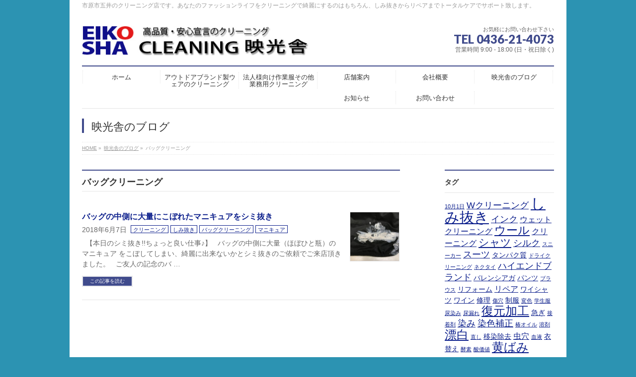

--- FILE ---
content_type: text/html; charset=UTF-8
request_url: http://cl-eikosha.com/category/%E3%83%90%E3%83%83%E3%82%B0%E3%82%AF%E3%83%AA%E3%83%BC%E3%83%8B%E3%83%B3%E3%82%B0/
body_size: 44735
content:
<!DOCTYPE html>
<!--[if IE]>
<meta http-equiv="X-UA-Compatible" content="IE=Edge">
<![endif]-->
<html xmlns:fb="http://ogp.me/ns/fb#" lang="ja"
	prefix="og: https://ogp.me/ns#" >
<head>
<meta charset="UTF-8" />

<meta name="description" content="バッグクリーニング について。クリーニング＆ファッションケア 映光舎 市原市五井のクリーニング店です。あなたのファッションライフをクリーニングで綺麗にするのはもちろん、しみ抜きからリペアまでトータルケアでサポート致します。" />
<link rel="start" href="http://cl-eikosha.com" title="HOME" />
<!-- BizVektor v1.6.3 -->

<meta id="viewport" name="viewport" content="width=device-width, user-scalable=yes, maximum-scale=1.0, minimum-scale=1.0">

		<!-- All in One SEO 4.0.18 -->
		<title>バッグクリーニング | クリーニング＆ファッションケア 映光舎</title>
		<meta name="robots" content="noindex, max-snippet:-1, max-image-preview:large, max-video-preview:-1"/>
		<link rel="canonical" href="http://cl-eikosha.com/category/%E3%83%90%E3%83%83%E3%82%B0%E3%82%AF%E3%83%AA%E3%83%BC%E3%83%8B%E3%83%B3%E3%82%B0/" />
		<meta name="google" content="nositelinkssearchbox" />
		<script type="application/ld+json" class="aioseo-schema">
			{"@context":"https:\/\/schema.org","@graph":[{"@type":"WebSite","@id":"http:\/\/cl-eikosha.com\/#website","url":"http:\/\/cl-eikosha.com\/","name":"\u30af\u30ea\u30fc\u30cb\u30f3\u30b0\uff06\u30d5\u30a1\u30c3\u30b7\u30e7\u30f3\u30b1\u30a2 \u6620\u5149\u820e","description":"\u5e02\u539f\u5e02\u4e94\u4e95\u306e\u30af\u30ea\u30fc\u30cb\u30f3\u30b0\u5e97\u3067\u3059\u3002\u3042\u306a\u305f\u306e\u30d5\u30a1\u30c3\u30b7\u30e7\u30f3\u30e9\u30a4\u30d5\u3092\u30af\u30ea\u30fc\u30cb\u30f3\u30b0\u3067\u7dba\u9e97\u306b\u3059\u308b\u306e\u306f\u3082\u3061\u308d\u3093\u3001\u3057\u307f\u629c\u304d\u304b\u3089\u30ea\u30da\u30a2\u307e\u3067\u30c8\u30fc\u30bf\u30eb\u30b1\u30a2\u3067\u30b5\u30dd\u30fc\u30c8\u81f4\u3057\u307e\u3059\u3002","publisher":{"@id":"http:\/\/cl-eikosha.com\/#organization"}},{"@type":"Organization","@id":"http:\/\/cl-eikosha.com\/#organization","name":"\u30af\u30ea\u30fc\u30cb\u30f3\u30b0&\u30d5\u30a1\u30c3\u30b7\u30e7\u30f3\u30b1\u30a2\u6620\u5149\u820e","url":"http:\/\/cl-eikosha.com\/","sameAs":["https:\/\/www.facebook.com\/cl.eikosha"],"contactPoint":{"@type":"ContactPoint","telephone":"+81436214073","contactType":"none"}},{"@type":"BreadcrumbList","@id":"http:\/\/cl-eikosha.com\/category\/%E3%83%90%E3%83%83%E3%82%B0%E3%82%AF%E3%83%AA%E3%83%BC%E3%83%8B%E3%83%B3%E3%82%B0\/#breadcrumblist","itemListElement":[{"@type":"ListItem","@id":"http:\/\/cl-eikosha.com\/#listItem","position":"1","item":{"@id":"http:\/\/cl-eikosha.com\/#item","name":"\u30db\u30fc\u30e0","description":"\u8fd1\u5e74\u306e\u30a2\u30a6\u30c8\u30c9\u30a2\u30d6\u30e9\u30f3\u30c9\u306e\u30a6\u30a7\u30a2\u306f\u3001\u6a5f\u80fd\u3068\u5171\u306b\u30d5\u30a1\u30c3\u30b7\u30e7\u30f3\u7684\u306b\u3082\u6d17\u7df4\u3055\u308c\u3001\u30a2\u30a6\u30c8\u30c9\u30a2\u30b7\u30fc\u30f3\u306b\u7559\u307e ...","url":"http:\/\/cl-eikosha.com\/"},"nextItem":"http:\/\/cl-eikosha.com\/category\/%e3%83%90%e3%83%83%e3%82%b0%e3%82%af%e3%83%aa%e3%83%bc%e3%83%8b%e3%83%b3%e3%82%b0\/#listItem"},{"@type":"ListItem","@id":"http:\/\/cl-eikosha.com\/category\/%e3%83%90%e3%83%83%e3%82%b0%e3%82%af%e3%83%aa%e3%83%bc%e3%83%8b%e3%83%b3%e3%82%b0\/#listItem","position":"2","item":{"@id":"http:\/\/cl-eikosha.com\/category\/%e3%83%90%e3%83%83%e3%82%b0%e3%82%af%e3%83%aa%e3%83%bc%e3%83%8b%e3%83%b3%e3%82%b0\/#item","name":"\u30d0\u30c3\u30b0\u30af\u30ea\u30fc\u30cb\u30f3\u30b0","url":"http:\/\/cl-eikosha.com\/category\/%e3%83%90%e3%83%83%e3%82%b0%e3%82%af%e3%83%aa%e3%83%bc%e3%83%8b%e3%83%b3%e3%82%b0\/"},"previousItem":"http:\/\/cl-eikosha.com\/#listItem"}]},{"@type":"CollectionPage","@id":"http:\/\/cl-eikosha.com\/category\/%E3%83%90%E3%83%83%E3%82%B0%E3%82%AF%E3%83%AA%E3%83%BC%E3%83%8B%E3%83%B3%E3%82%B0\/#collectionpage","url":"http:\/\/cl-eikosha.com\/category\/%E3%83%90%E3%83%83%E3%82%B0%E3%82%AF%E3%83%AA%E3%83%BC%E3%83%8B%E3%83%B3%E3%82%B0\/","name":"\u30d0\u30c3\u30b0\u30af\u30ea\u30fc\u30cb\u30f3\u30b0 | \u30af\u30ea\u30fc\u30cb\u30f3\u30b0\uff06\u30d5\u30a1\u30c3\u30b7\u30e7\u30f3\u30b1\u30a2 \u6620\u5149\u820e","inLanguage":"ja","isPartOf":{"@id":"http:\/\/cl-eikosha.com\/#website"},"breadcrumb":{"@id":"http:\/\/cl-eikosha.com\/category\/%E3%83%90%E3%83%83%E3%82%B0%E3%82%AF%E3%83%AA%E3%83%BC%E3%83%8B%E3%83%B3%E3%82%B0\/#breadcrumblist"}}]}
		</script>
		<!-- All in One SEO -->

<meta name="keywords" content="クリーニング,シミ抜き,しみ抜き,クレジット,布団,毛布" />
<link rel='dns-prefetch' href='//www.google.com' />
<link rel='dns-prefetch' href='//html5shiv.googlecode.com' />
<link rel='dns-prefetch' href='//fonts.googleapis.com' />
<link rel='dns-prefetch' href='//s.w.org' />
<link rel="alternate" type="application/rss+xml" title="クリーニング＆ファッションケア 映光舎 &raquo; フィード" href="http://cl-eikosha.com/feed/" />
<link rel="alternate" type="application/rss+xml" title="クリーニング＆ファッションケア 映光舎 &raquo; コメントフィード" href="http://cl-eikosha.com/comments/feed/" />
<link rel="alternate" type="application/rss+xml" title="クリーニング＆ファッションケア 映光舎 &raquo; バッグクリーニング カテゴリーのフィード" href="http://cl-eikosha.com/category/%e3%83%90%e3%83%83%e3%82%b0%e3%82%af%e3%83%aa%e3%83%bc%e3%83%8b%e3%83%b3%e3%82%b0/feed/" />
		<script type="text/javascript">
			window._wpemojiSettings = {"baseUrl":"https:\/\/s.w.org\/images\/core\/emoji\/11\/72x72\/","ext":".png","svgUrl":"https:\/\/s.w.org\/images\/core\/emoji\/11\/svg\/","svgExt":".svg","source":{"concatemoji":"http:\/\/cl-eikosha.com\/wp-includes\/js\/wp-emoji-release.min.js?ver=4.9.26"}};
			!function(e,a,t){var n,r,o,i=a.createElement("canvas"),p=i.getContext&&i.getContext("2d");function s(e,t){var a=String.fromCharCode;p.clearRect(0,0,i.width,i.height),p.fillText(a.apply(this,e),0,0);e=i.toDataURL();return p.clearRect(0,0,i.width,i.height),p.fillText(a.apply(this,t),0,0),e===i.toDataURL()}function c(e){var t=a.createElement("script");t.src=e,t.defer=t.type="text/javascript",a.getElementsByTagName("head")[0].appendChild(t)}for(o=Array("flag","emoji"),t.supports={everything:!0,everythingExceptFlag:!0},r=0;r<o.length;r++)t.supports[o[r]]=function(e){if(!p||!p.fillText)return!1;switch(p.textBaseline="top",p.font="600 32px Arial",e){case"flag":return s([55356,56826,55356,56819],[55356,56826,8203,55356,56819])?!1:!s([55356,57332,56128,56423,56128,56418,56128,56421,56128,56430,56128,56423,56128,56447],[55356,57332,8203,56128,56423,8203,56128,56418,8203,56128,56421,8203,56128,56430,8203,56128,56423,8203,56128,56447]);case"emoji":return!s([55358,56760,9792,65039],[55358,56760,8203,9792,65039])}return!1}(o[r]),t.supports.everything=t.supports.everything&&t.supports[o[r]],"flag"!==o[r]&&(t.supports.everythingExceptFlag=t.supports.everythingExceptFlag&&t.supports[o[r]]);t.supports.everythingExceptFlag=t.supports.everythingExceptFlag&&!t.supports.flag,t.DOMReady=!1,t.readyCallback=function(){t.DOMReady=!0},t.supports.everything||(n=function(){t.readyCallback()},a.addEventListener?(a.addEventListener("DOMContentLoaded",n,!1),e.addEventListener("load",n,!1)):(e.attachEvent("onload",n),a.attachEvent("onreadystatechange",function(){"complete"===a.readyState&&t.readyCallback()})),(n=t.source||{}).concatemoji?c(n.concatemoji):n.wpemoji&&n.twemoji&&(c(n.twemoji),c(n.wpemoji)))}(window,document,window._wpemojiSettings);
		</script>
		<style type="text/css">
img.wp-smiley,
img.emoji {
	display: inline !important;
	border: none !important;
	box-shadow: none !important;
	height: 1em !important;
	width: 1em !important;
	margin: 0 .07em !important;
	vertical-align: -0.1em !important;
	background: none !important;
	padding: 0 !important;
}
</style>
<link rel='stylesheet' id='Biz_Vektor_common_style-css'  href='http://cl-eikosha.com/wp-content/themes/biz-vektor/css/bizvektor_common_min.css?ver=20141106' type='text/css' media='all' />
<link rel='stylesheet' id='Biz_Vektor_Design_style-css'  href='http://cl-eikosha.com/wp-content/plugins/biz-vektor-neat/css/neat.css?ver=4.9.26' type='text/css' media='all' />
<link rel='stylesheet' id='Biz_Vektor_plugin_sns_style-css'  href='http://cl-eikosha.com/wp-content/themes/biz-vektor/plugins/sns/style_bizvektor_sns.css?ver=4.9.26' type='text/css' media='all' />
<link rel='stylesheet' id='Biz_Vektor_add_web_fonts-css'  href='http://fonts.googleapis.com/css?family=Droid+Sans%3A700%7CLato%3A900%7CAnton&#038;ver=4.9.26' type='text/css' media='all' />
<link rel='stylesheet' id='tablepress-default-css'  href='http://cl-eikosha.com/wp-content/plugins/tablepress/css/default.min.css?ver=1.9.2' type='text/css' media='all' />
<!--[if !IE]><!-->
<link rel='stylesheet' id='tablepress-responsive-css'  href='http://cl-eikosha.com/wp-content/plugins/tablepress-responsive-tables/tablepress-responsive.min.css?ver=1.2' type='text/css' media='all' />
<!--<![endif]-->
<script type='text/javascript' src='http://cl-eikosha.com/wp-includes/js/jquery/jquery.js?ver=1.12.4'></script>
<script type='text/javascript' src='http://cl-eikosha.com/wp-includes/js/jquery/jquery-migrate.min.js?ver=1.4.1'></script>
<script type='text/javascript' src='//html5shiv.googlecode.com/svn/trunk/html5.js'></script>
<link rel='https://api.w.org/' href='http://cl-eikosha.com/wp-json/' />
<link rel="EditURI" type="application/rsd+xml" title="RSD" href="http://cl-eikosha.com/xmlrpc.php?rsd" />
<link rel="wlwmanifest" type="application/wlwmanifest+xml" href="http://cl-eikosha.com/wp-includes/wlwmanifest.xml" /> 
<!-- [ BizVektor OGP ] -->
<meta property="og:site_name" content="クリーニング＆ファッションケア 映光舎" />
<meta property="og:url" content="http://cl-eikosha.com/category/%e3%83%90%e3%83%83%e3%82%b0%e3%82%af%e3%83%aa%e3%83%bc%e3%83%8b%e3%83%b3%e3%82%b0/" />
<meta property="fb:app_id" content="421633994670844" />
<meta property="og:type" content="article" />
<meta property="og:image" content="http://cl-eikosha.com/wp-content/uploads/2015/03/OGP2.png" />
<!-- [ /BizVektor OGP ] -->
<!-- twitter card -->
<meta name="twitter:card" content="summary_large_image">
<meta name="twitter:description" content="バッグクリーニング について。クリーニング＆ファッションケア 映光舎 市原市五井のクリーニング店です。あなたのファッションライフをクリーニングで綺麗にするのはもちろん、しみ抜きからリペアまでトータルケアでサポート致します。">
<meta name="twitter:title" content="バッグクリーニング | クリーニング＆ファッションケア 映光舎">
<meta name="twitter:url" content="http://cl-eikosha.com/2018/06/07/shiminuki-54/">
<meta name="twitter:image" content="http://cl-eikosha.com/wp-content/uploads/2015/03/OGP2.png">
<meta name="twitter:domain" content="cl-eikosha.com">
<meta name="twitter:site" content="@cl_eikosha">
<!-- /twitter card -->
<!--[if lte IE 8]>
<link rel="stylesheet" type="text/css" media="all" href="http://cl-eikosha.com/wp-content/plugins/biz-vektor-neat/css/neat_old_ie.css" />
<![endif]-->
<link rel="pingback" href="http://cl-eikosha.com/xmlrpc.php" />
		<style type="text/css">.recentcomments a{display:inline !important;padding:0 !important;margin:0 !important;}</style>
		<style type="text/css" id="custom-background-css">
body.custom-background { background-color: #2c93b2; }
</style>
<link rel="icon" href="http://cl-eikosha.com/wp-content/uploads/2018/09/99003206-C36C-4836-97B2-F13E82EC0F9E-150x150.jpeg" sizes="32x32" />
<link rel="icon" href="http://cl-eikosha.com/wp-content/uploads/2018/09/99003206-C36C-4836-97B2-F13E82EC0F9E-200x200.jpeg" sizes="192x192" />
<link rel="apple-touch-icon-precomposed" href="http://cl-eikosha.com/wp-content/uploads/2018/09/99003206-C36C-4836-97B2-F13E82EC0F9E-200x200.jpeg" />
<meta name="msapplication-TileImage" content="http://cl-eikosha.com/wp-content/uploads/2018/09/99003206-C36C-4836-97B2-F13E82EC0F9E-300x300.jpeg" />
<style type="text/css">


a { color:#0c1f8c; }

#searchform input[type=submit],
p.form-submit input[type=submit],
form#searchform input#searchsubmit,
#content form input.wpcf7-submit,
#confirm-button input,
a.btn,
.linkBtn a,
input[type=button],
input[type=submit] { background-color: #404b8c; }

#headContactTel { color:#404b8c; }

#gMenu .assistive-text { background-color:#404b8c; }
#gMenu .menu { border-top-color:#404b8c; }
#gMenu .menu li a:hover { background-color:#aeb9f2; }
#gMenu .menu li a span { color:#404b8c; }
#gMenu .menu li.current_page_item > a { background-color:#aeb9f2; }
@media (min-width:770px) {
#gMenu .menu > li.current-menu-ancestor > a,
#gMenu .menu > li.current_page_ancestor > a,
#gMenu .menu > li.current-page-ancestor > a { background-color:#aeb9f2; }
}

#pageTitBnr #pageTitInner #pageTit { border-left-color:#404b8c; }

.sideTower li#sideContact.sideBnr a,
#sideTower li#sideContact.sideBnr a,
#content .infoList .rssBtn a,
form#searchform input#searchsubmit { background-color: #404b8c; }

.sideTower li#sideContact.sideBnr a:hover,
#sideTower li#sideContact.sideBnr a:hover,
#content .infoList .rssBtn a:hover,
form#searchform input#searchsubmit:hover { background-color: #0c1f8c; }

#content h2,
#content h1.contentTitle,
#content h1.entryPostTitle ,
.sideTower .localHead,
#sideTower .localHead { border-top-color:#404b8c; }

#content h3 { color:#404b8c; }

#content table th { background-color:#aeb9f2; }
#content table thead th { background-color:#aeb9f2; }

#content .mainFootContact p.mainFootTxt span.mainFootTel { color:#404b8c; }
#content .mainFootContact .mainFootBt a { background-color: #404b8c; }
#content .mainFootContact .mainFootBt a:hover { background-color: #0c1f8c; }

#content .child_page_block h4 a { border-left-color:#404b8c; }

#content .infoList .infoCate a { border-color:#0c1f8c; color:#0c1f8c }
#content .infoList .infoCate a:hover { background-color: #0c1f8c; }

.paging span,
.paging a	{ color:#404b8c; border-color:#404b8c; }
.paging span.current,
.paging a:hover	{ background-color:#404b8c; }

	/* アクティブのページ */
.sideTower .sideWidget li a:hover,
.sideTower .sideWidget li.current_page_item > a,
.sideTower .sideWidget li.current-cat > a,
#sideTower .sideWidget li a:hover,
#sideTower .sideWidget li.current_page_item > a,
#sideTower .sideWidget li.current-cat > a	{ color:#404b8c; background-color: #aeb9f2;}
.sideTower .ttBoxSection .ttBox a:hover,
#sideTower .ttBoxSection .ttBox a:hover { color: #404b8c; }

#pagetop a { background-color: #404b8c; }
#pagetop a:hover { background-color: #0c1f8c; }
.moreLink a { background-color: #404b8c; }
.moreLink a:hover { background-color: #0c1f8c; }

#content #topPr h3 a { border-left-color:#404b8c; }


</style>



	<style type="text/css">
/*-------------------------------------------*/
/*	menu divide
/*-------------------------------------------*/
@media (min-width: 970px) {
#gMenu .menu > li { width:158px; text-align:center; }
#gMenu .menu > li.current_menu_item,
#gMenu .menu > li.current-menu-ancestor,
#gMenu .menu > li.current_page_item,
#gMenu .menu > li.current_page_ancestor,
#gMenu .menu > li.current-page-ancestor { width:159px; }
}
</style>
<!--[if lte IE 8]>
<style type="text/css">
#gMenu .menu li { width:158px; text-align:center; }
#gMenu .menu li.current_page_item,
#gMenu .menu li.current_page_ancestor { width:159px; }
</style>
<![endif]-->
<style type="text/css">
/*-------------------------------------------*/
/*	font
/*-------------------------------------------*/
h1,h2,h3,h4,h4,h5,h6,#header #site-title,#pageTitBnr #pageTitInner #pageTit,#content .leadTxt,#sideTower .localHead {font-family: "ヒラギノ角ゴ Pro W3","Hiragino Kaku Gothic Pro","メイリオ",Meiryo,Osaka,"ＭＳ Ｐゴシック","MS PGothic",sans-serif; }
#pageTitBnr #pageTitInner #pageTit { font-weight:lighter; }
#gMenu .menu li a strong {font-family: "ヒラギノ角ゴ Pro W3","Hiragino Kaku Gothic Pro","メイリオ",Meiryo,Osaka,"ＭＳ Ｐゴシック","MS PGothic",sans-serif; }
</style>
<link rel="stylesheet" href="http://cl-eikosha.com/wp-content/themes/biz-vektor/style.css" type="text/css" media="all" />
<script type="text/javascript">
  var _gaq = _gaq || [];
  _gaq.push(['_setAccount', 'UA-60438789-1']);
  _gaq.push(['_trackPageview']);
  (function() {
	var ga = document.createElement('script'); ga.type = 'text/javascript'; ga.async = true;
	ga.src = ('https:' == document.location.protocol ? 'https://ssl' : 'http://www') + '.google-analytics.com/ga.js';
	var s = document.getElementsByTagName('script')[0]; s.parentNode.insertBefore(ga, s);
  })();
</script>

<link rel="shortcut icon" href="/favicon.ico" type="image/x-icon" />
<link rel="apple-touch-icon" href="/apple-touch-icon.png" />
<link rel="apple-touch-icon" sizes="57x57" href="/apple-touch-icon-57x57.png" />
<link rel="apple-touch-icon" sizes="72x72" href="/apple-touch-icon-72x72.png" />
<link rel="apple-touch-icon" sizes="76x76" href="/apple-touch-icon-76x76.png" />
<link rel="apple-touch-icon" sizes="114x114" href="/apple-touch-icon-114x114.png" />
<link rel="apple-touch-icon" sizes="120x120" href="/apple-touch-icon-120x120.png" />
<link rel="apple-touch-icon" sizes="144x144" href="/apple-touch-icon-144x144.png" />
<link rel="apple-touch-icon" sizes="152x152" href="/apple-touch-icon-152x152.png" />
<link rel="apple-touch-icon" sizes="180x180" href="/apple-touch-icon-180x180.png" />

</head>

<body class="archive category category-119 custom-background two-column right-sidebar">

<div id="fb-root"></div>
<script>(function(d, s, id) {
	var js, fjs = d.getElementsByTagName(s)[0];
	if (d.getElementById(id)) return;
	js = d.createElement(s); js.id = id;
	js.src = "//connect.facebook.net/ja_JP/all.js#xfbml=1&appId=";
	fjs.parentNode.insertBefore(js, fjs);
}(document, 'script', 'facebook-jssdk'));</script>
	
<div id="wrap">


<!-- [ #headerTop ] -->
<div id="headerTop">
<div class="innerBox">
<div id="site-description">市原市五井のクリーニング店です。あなたのファッションライフをクリーニングで綺麗にするのはもちろん、しみ抜きからリペアまでトータルケアでサポート致します。</div>
</div>
</div><!-- [ /#headerTop ] -->

<!-- [ #header ] -->
<div id="header">
<div id="headerInner" class="innerBox">
<!-- [ #headLogo ] -->
<div id="site-title">
<a href="http://cl-eikosha.com/" title="クリーニング＆ファッションケア 映光舎" rel="home">
<img src="http://cl-eikosha.sakura.ne.jp/wp/wp-content/uploads/2014/03/top-bunner31.jpg" alt="クリーニング＆ファッションケア 映光舎" /></a>
</div>
<!-- [ /#headLogo ] -->

<!-- [ #headContact ] -->
<div id="headContact" class="itemClose" onclick="showHide('headContact');"><div id="headContactInner">
<div id="headContactTxt">お気軽にお問い合わせ下さい</div>
<div id="headContactTel">TEL 0436-21-4073</div>
<div id="headContactTime">営業時間 9:00 - 18:00 (日・祝日除く)</div>
</div></div><!-- [ /#headContact ] -->

</div>
<!-- #headerInner -->
</div>
<!-- [ /#header ] -->


<!-- [ #gMenu ] -->
<div id="gMenu" class="itemClose" onclick="showHide('gMenu');">
<div id="gMenuInner" class="innerBox">
<h3 class="assistive-text"><span>MENU</span></h3>
<div class="skip-link screen-reader-text">
	<a href="#content" title="メニューを飛ばす">メニューを飛ばす</a>
</div>
<div class="menu-%e3%83%a1%e3%82%a4%e3%83%b3%e3%83%a1%e3%83%8b%e3%83%a5%e3%83%bc-container"><ul id="menu-%e3%83%a1%e3%82%a4%e3%83%b3%e3%83%a1%e3%83%8b%e3%83%a5%e3%83%bc" class="menu"><li id="menu-item-37" class="menu-item menu-item-type-custom menu-item-object-custom menu-item-home"><a href="http://cl-eikosha.com"><strong>ホーム</strong></a></li>
<li id="menu-item-1273" class="menu-item menu-item-type-post_type menu-item-object-page menu-item-home menu-item-has-children"><a href="http://cl-eikosha.com/"><strong>アウトドアブランド製ウェアのクリーニング</strong></a>
<ul class="sub-menu">
	<li id="menu-item-1274" class="menu-item menu-item-type-post_type menu-item-object-page"><a href="http://cl-eikosha.com/home/the-north-face/">THE NORTH FACE（ザ・ノースフェイス）のクリーニング</a></li>
	<li id="menu-item-1297" class="menu-item menu-item-type-post_type menu-item-object-page"><a href="http://cl-eikosha.com/home/arcteryx/">Arc&#8217;teryx（アークテリクス）のクリーニング</a></li>
	<li id="menu-item-1280" class="menu-item menu-item-type-post_type menu-item-object-page"><a href="http://cl-eikosha.com/home/patagonia/">patagonia（パタゴニア）のクリーニング</a></li>
</ul>
</li>
<li id="menu-item-1467" class="menu-item menu-item-type-post_type menu-item-object-page"><a href="http://cl-eikosha.com/houjinmuke_cleaning/"><strong>法人様向け作業服その他業務用クリーニング</strong></a></li>
<li id="menu-item-207" class="menu-item menu-item-type-post_type menu-item-object-page"><a href="http://cl-eikosha.com/shop-infomation/"><strong>店舗案内</strong></a></li>
<li id="menu-item-279" class="menu-item menu-item-type-post_type menu-item-object-page"><a href="http://cl-eikosha.com/company-profile/"><strong>会社概要</strong></a></li>
<li id="menu-item-449" class="menu-item menu-item-type-post_type menu-item-object-page current_page_parent"><a href="http://cl-eikosha.com/blog/"><strong>映光舎のブログ</strong></a></li>
<li id="menu-item-452" class="menu-item menu-item-type-custom menu-item-object-custom"><a href="http://cl-eikosha.com/info/"><strong>お知らせ</strong></a></li>
<li id="menu-item-32" class="menu-item menu-item-type-post_type menu-item-object-page"><a href="http://cl-eikosha.com/contact/"><strong>お問い合わせ</strong></a></li>
</ul></div>
</div><!-- [ /#gMenuInner ] -->
</div>
<!-- [ /#gMenu ] -->


<div id="pageTitBnr">
<div class="innerBox">
<div id="pageTitInner">
<div id="pageTit">
映光舎のブログ</div>
</div><!-- [ /#pageTitInner ] -->
</div>
</div><!-- [ /#pageTitBnr ] -->
<!-- [ #panList ] -->
<div id="panList">
<div id="panListInner" class="innerBox">
<ul><li id="panHome"><a href="http://cl-eikosha.com"><span>HOME</span></a> &raquo; </li><li itemscope itemtype="http://data-vocabulary.org/Breadcrumb"><a href="http://cl-eikosha.com/blog/" itemprop="url"><span itemprop="title">映光舎のブログ</span></a> &raquo; </li><li><span>バッグクリーニング</span></li></ul></div>
</div>
<!-- [ /#panList ] -->

<div id="main"><!-- [ #container ] -->
<div id="container" class="innerBox">
	<!-- [ #content ] -->
	<div id="content">
	<h1 class="contentTitle">バッグクリーニング</h1>		<div class="infoList">
		
									<!-- [ .infoListBox ] -->
<div id="post-1176" class="infoListBox ttBox">
	<div class="entryTxtBox ttBoxTxt haveThumbnail">
	<h4 class="entryTitle">
	<a href="http://cl-eikosha.com/2018/06/07/shiminuki-54/">バッグの中側に大量にこぼれたマニキュアをシミ抜き</a>
		</h4>
	<p class="entryMeta">
	<span class="infoDate">2018年6月7日</span><span class="infoCate"> <a href="http://cl-eikosha.com/category/%e3%82%af%e3%83%aa%e3%83%bc%e3%83%8b%e3%83%b3%e3%82%b0/" rel="tag">クリーニング</a><a href="http://cl-eikosha.com/category/%e3%81%97%e3%81%bf%e6%8a%9c%e3%81%8d/" rel="tag">しみ抜き</a><a href="http://cl-eikosha.com/category/%e3%83%90%e3%83%83%e3%82%b0%e3%82%af%e3%83%aa%e3%83%bc%e3%83%8b%e3%83%b3%e3%82%b0/" rel="tag">バッグクリーニング</a><a href="http://cl-eikosha.com/category/%e3%83%9e%e3%83%8b%e3%82%ad%e3%83%a5%e3%82%a2/" rel="tag">マニキュア</a></span>
	</p>
	<p>&nbsp; 【本日のシミ抜き!!ちょっと良い仕事♪】 &nbsp; バッグの中側に大量（ほぼひと瓶）のマニキュア をこぼしてしまい、綺麗に出来ないかとシミ抜きのご依頼でご来店頂きました。 &nbsp; ご友人の記念のバ &#8230;</p>
	<div class="moreLink"><a href="http://cl-eikosha.com/2018/06/07/shiminuki-54/">この記事を読む</a></div>
	</div><!-- [ /.entryTxtBox ] -->
	
			<div class="thumbImage ttBoxThumb">
		<div class="thumbImageInner">
		<a href="http://cl-eikosha.com/2018/06/07/shiminuki-54/"><img width="200" height="200" src="http://cl-eikosha.com/wp-content/uploads/2018/06/39E37597-4C92-4207-A691-CBD6C99415D8-200x200.jpeg" class="attachment-post-thumbnail size-post-thumbnail wp-post-image" alt="" srcset="http://cl-eikosha.com/wp-content/uploads/2018/06/39E37597-4C92-4207-A691-CBD6C99415D8-200x200.jpeg 200w, http://cl-eikosha.com/wp-content/uploads/2018/06/39E37597-4C92-4207-A691-CBD6C99415D8-150x150.jpeg 150w" sizes="(max-width: 200px) 100vw, 200px" /></a>
		</div>
		</div><!-- [ /.thumbImage ] -->
		
</div><!-- [ /.infoListBox ] -->					
				</div><!-- [ /.infoList ] -->
	</div>
	<!-- [ /#content ] -->

<!-- [ #sideTower ] -->
<div id="sideTower" class="sideTower">
<div class="sideWidget widget widget_tag_cloud" id="tag_cloud-4"><h3 class="localHead">タグ</h3><div class="tagcloud"><a href="http://cl-eikosha.com/tag/10%e6%9c%881%e6%97%a5/" class="tag-cloud-link tag-link-80 tag-link-position-1" style="font-size: 8pt;" aria-label="10月1日 (1個の項目)">10月1日</a>
<a href="http://cl-eikosha.com/tag/w%e3%82%af%e3%83%aa%e3%83%bc%e3%83%8b%e3%83%b3%e3%82%b0/" class="tag-cloud-link tag-link-58 tag-link-position-2" style="font-size: 13.6pt;" aria-label="Wクリーニング (4個の項目)">Wクリーニング</a>
<a href="http://cl-eikosha.com/tag/%e3%81%97%e3%81%bf%e6%8a%9c%e3%81%8d/" class="tag-cloud-link tag-link-8 tag-link-position-3" style="font-size: 22pt;" aria-label="しみ抜き (19個の項目)">しみ抜き</a>
<a href="http://cl-eikosha.com/tag/%e3%82%a4%e3%83%b3%e3%82%af/" class="tag-cloud-link tag-link-87 tag-link-position-4" style="font-size: 13.6pt;" aria-label="インク (4個の項目)">インク</a>
<a href="http://cl-eikosha.com/tag/%e3%82%a6%e3%82%a7%e3%83%83%e3%83%88%e3%82%af%e3%83%aa%e3%83%bc%e3%83%8b%e3%83%b3%e3%82%b0/" class="tag-cloud-link tag-link-59 tag-link-position-5" style="font-size: 12.2pt;" aria-label="ウェットクリーニング (3個の項目)">ウェットクリーニング</a>
<a href="http://cl-eikosha.com/tag/%e3%82%a6%e3%83%bc%e3%83%ab/" class="tag-cloud-link tag-link-31 tag-link-position-6" style="font-size: 17.1pt;" aria-label="ウール (8個の項目)">ウール</a>
<a href="http://cl-eikosha.com/tag/%e3%82%af%e3%83%aa%e3%83%bc%e3%83%8b%e3%83%b3%e3%82%b0/" class="tag-cloud-link tag-link-27 tag-link-position-7" style="font-size: 12.2pt;" aria-label="クリーニング (3個の項目)">クリーニング</a>
<a href="http://cl-eikosha.com/tag/%e3%82%b7%e3%83%a3%e3%83%84/" class="tag-cloud-link tag-link-46 tag-link-position-8" style="font-size: 15.7pt;" aria-label="シャツ (6個の項目)">シャツ</a>
<a href="http://cl-eikosha.com/tag/%e3%82%b7%e3%83%ab%e3%82%af/" class="tag-cloud-link tag-link-22 tag-link-position-9" style="font-size: 13.6pt;" aria-label="シルク (4個の項目)">シルク</a>
<a href="http://cl-eikosha.com/tag/%e3%82%b9%e3%83%8b%e3%83%bc%e3%82%ab%e3%83%bc/" class="tag-cloud-link tag-link-62 tag-link-position-10" style="font-size: 8pt;" aria-label="スニーカー (1個の項目)">スニーカー</a>
<a href="http://cl-eikosha.com/tag/%e3%82%b9%e3%83%bc%e3%83%84/" class="tag-cloud-link tag-link-30 tag-link-position-11" style="font-size: 13.6pt;" aria-label="スーツ (4個の項目)">スーツ</a>
<a href="http://cl-eikosha.com/tag/%e3%82%bf%e3%83%b3%e3%83%91%e3%82%af%e8%b3%aa/" class="tag-cloud-link tag-link-56 tag-link-position-12" style="font-size: 10.52pt;" aria-label="タンパク質 (2個の項目)">タンパク質</a>
<a href="http://cl-eikosha.com/tag/%e3%83%89%e3%83%a9%e3%82%a4%e3%82%af%e3%83%aa%e3%83%bc%e3%83%8b%e3%83%b3%e3%82%b0/" class="tag-cloud-link tag-link-50 tag-link-position-13" style="font-size: 8pt;" aria-label="ドライクリーニング (1個の項目)">ドライクリーニング</a>
<a href="http://cl-eikosha.com/tag/%e3%83%8d%e3%82%af%e3%82%bf%e3%82%a4/" class="tag-cloud-link tag-link-21 tag-link-position-14" style="font-size: 8pt;" aria-label="ネクタイ (1個の項目)">ネクタイ</a>
<a href="http://cl-eikosha.com/tag/%e3%83%8f%e3%82%a4%e3%82%a8%e3%83%b3%e3%83%89%e3%83%96%e3%83%a9%e3%83%b3%e3%83%89/" class="tag-cloud-link tag-link-61 tag-link-position-15" style="font-size: 13.6pt;" aria-label="ハイエンドブランド (4個の項目)">ハイエンドブランド</a>
<a href="http://cl-eikosha.com/tag/%e3%83%90%e3%83%ac%e3%83%b3%e3%82%b7%e3%82%a2%e3%82%ac/" class="tag-cloud-link tag-link-116 tag-link-position-16" style="font-size: 10.52pt;" aria-label="バレンシアガ (2個の項目)">バレンシアガ</a>
<a href="http://cl-eikosha.com/tag/%e3%83%91%e3%83%b3%e3%83%84/" class="tag-cloud-link tag-link-64 tag-link-position-17" style="font-size: 10.52pt;" aria-label="パンツ (2個の項目)">パンツ</a>
<a href="http://cl-eikosha.com/tag/%e3%83%96%e3%83%a9%e3%82%a6%e3%82%b9/" class="tag-cloud-link tag-link-63 tag-link-position-18" style="font-size: 8pt;" aria-label="ブラウス (1個の項目)">ブラウス</a>
<a href="http://cl-eikosha.com/tag/%e3%83%aa%e3%83%95%e3%82%a9%e3%83%bc%e3%83%a0/" class="tag-cloud-link tag-link-18 tag-link-position-19" style="font-size: 10.52pt;" aria-label="リフォーム (2個の項目)">リフォーム</a>
<a href="http://cl-eikosha.com/tag/%e3%83%aa%e3%83%9a%e3%82%a2/" class="tag-cloud-link tag-link-16 tag-link-position-20" style="font-size: 12.2pt;" aria-label="リペア (3個の項目)">リペア</a>
<a href="http://cl-eikosha.com/tag/%e3%83%af%e3%82%a4%e3%82%b7%e3%83%a3%e3%83%84/" class="tag-cloud-link tag-link-54 tag-link-position-21" style="font-size: 10.52pt;" aria-label="ワイシャツ (2個の項目)">ワイシャツ</a>
<a href="http://cl-eikosha.com/tag/%e3%83%af%e3%82%a4%e3%83%b3/" class="tag-cloud-link tag-link-26 tag-link-position-22" style="font-size: 10.52pt;" aria-label="ワイン (2個の項目)">ワイン</a>
<a href="http://cl-eikosha.com/tag/%e4%bf%ae%e7%90%86/" class="tag-cloud-link tag-link-15 tag-link-position-23" style="font-size: 10.52pt;" aria-label="修理 (2個の項目)">修理</a>
<a href="http://cl-eikosha.com/tag/%e5%82%b7%e7%a9%b4/" class="tag-cloud-link tag-link-65 tag-link-position-24" style="font-size: 8pt;" aria-label="傷穴 (1個の項目)">傷穴</a>
<a href="http://cl-eikosha.com/tag/%e5%88%b6%e6%9c%8d/" class="tag-cloud-link tag-link-78 tag-link-position-25" style="font-size: 10.52pt;" aria-label="制服 (2個の項目)">制服</a>
<a href="http://cl-eikosha.com/tag/%e5%a4%89%e8%89%b2/" class="tag-cloud-link tag-link-47 tag-link-position-26" style="font-size: 8pt;" aria-label="変色 (1個の項目)">変色</a>
<a href="http://cl-eikosha.com/tag/%e5%ad%a6%e7%94%9f%e6%9c%8d/" class="tag-cloud-link tag-link-77 tag-link-position-27" style="font-size: 8pt;" aria-label="学生服 (1個の項目)">学生服</a>
<a href="http://cl-eikosha.com/tag/%e5%b0%bf%e6%9f%93%e3%81%bf/" class="tag-cloud-link tag-link-32 tag-link-position-28" style="font-size: 8pt;" aria-label="尿染み (1個の項目)">尿染み</a>
<a href="http://cl-eikosha.com/tag/%e5%b0%bf%e6%bc%8f%e3%82%8c/" class="tag-cloud-link tag-link-66 tag-link-position-29" style="font-size: 8pt;" aria-label="尿漏れ (1個の項目)">尿漏れ</a>
<a href="http://cl-eikosha.com/tag/%e5%be%a9%e5%85%83%e5%8a%a0%e5%b7%a5/" class="tag-cloud-link tag-link-49 tag-link-position-30" style="font-size: 17.8pt;" aria-label="復元加工 (9個の項目)">復元加工</a>
<a href="http://cl-eikosha.com/tag/%e6%80%a5%e3%81%8e/" class="tag-cloud-link tag-link-82 tag-link-position-31" style="font-size: 10.52pt;" aria-label="急ぎ (2個の項目)">急ぎ</a>
<a href="http://cl-eikosha.com/tag/%e6%8e%a5%e7%9d%80%e5%89%a4/" class="tag-cloud-link tag-link-9 tag-link-position-32" style="font-size: 8pt;" aria-label="接着剤 (1個の項目)">接着剤</a>
<a href="http://cl-eikosha.com/tag/%e6%9f%93%e3%81%bf/" class="tag-cloud-link tag-link-23 tag-link-position-33" style="font-size: 13.6pt;" aria-label="染み (4個の項目)">染み</a>
<a href="http://cl-eikosha.com/tag/%e6%9f%93%e8%89%b2%e8%a3%9c%e6%ad%a3/" class="tag-cloud-link tag-link-48 tag-link-position-34" style="font-size: 13.6pt;" aria-label="染色補正 (4個の項目)">染色補正</a>
<a href="http://cl-eikosha.com/tag/%e6%a4%bf%e3%82%aa%e3%82%a4%e3%83%ab/" class="tag-cloud-link tag-link-60 tag-link-position-35" style="font-size: 8pt;" aria-label="椿オイル (1個の項目)">椿オイル</a>
<a href="http://cl-eikosha.com/tag/%e6%ba%b6%e5%89%a4/" class="tag-cloud-link tag-link-51 tag-link-position-36" style="font-size: 8pt;" aria-label="溶剤 (1個の項目)">溶剤</a>
<a href="http://cl-eikosha.com/tag/%e6%bc%82%e7%99%bd/" class="tag-cloud-link tag-link-53 tag-link-position-37" style="font-size: 17.8pt;" aria-label="漂白 (9個の項目)">漂白</a>
<a href="http://cl-eikosha.com/tag/%e7%9b%b4%e3%81%97/" class="tag-cloud-link tag-link-17 tag-link-position-38" style="font-size: 8pt;" aria-label="直し (1個の項目)">直し</a>
<a href="http://cl-eikosha.com/tag/%e7%a7%bb%e6%9f%93%e9%99%a4%e5%8e%bb/" class="tag-cloud-link tag-link-45 tag-link-position-39" style="font-size: 10.52pt;" aria-label="移染除去 (2個の項目)">移染除去</a>
<a href="http://cl-eikosha.com/tag/%e8%99%ab%e7%a9%b4/" class="tag-cloud-link tag-link-14 tag-link-position-40" style="font-size: 12.2pt;" aria-label="虫穴 (3個の項目)">虫穴</a>
<a href="http://cl-eikosha.com/tag/%e8%a1%80%e6%b6%b2/" class="tag-cloud-link tag-link-55 tag-link-position-41" style="font-size: 8pt;" aria-label="血液 (1個の項目)">血液</a>
<a href="http://cl-eikosha.com/tag/%e8%a1%a3%e6%9b%bf%e3%81%88/" class="tag-cloud-link tag-link-79 tag-link-position-42" style="font-size: 10.52pt;" aria-label="衣替え (2個の項目)">衣替え</a>
<a href="http://cl-eikosha.com/tag/%e9%85%b5%e7%b4%a0/" class="tag-cloud-link tag-link-57 tag-link-position-43" style="font-size: 8pt;" aria-label="酵素 (1個の項目)">酵素</a>
<a href="http://cl-eikosha.com/tag/%e9%85%b8%e4%be%a1%e5%80%a4/" class="tag-cloud-link tag-link-52 tag-link-position-44" style="font-size: 8pt;" aria-label="酸価値 (1個の項目)">酸価値</a>
<a href="http://cl-eikosha.com/tag/%e9%bb%84%e3%81%b0%e3%81%bf/" class="tag-cloud-link tag-link-24 tag-link-position-45" style="font-size: 17.8pt;" aria-label="黄ばみ (9個の項目)">黄ばみ</a></div>
</div><div class="sideWidget widget widget_categories" id="categories-3"><h3 class="localHead">カテゴリー</h3><form action="http://cl-eikosha.com" method="get"><label class="screen-reader-text" for="cat">カテゴリー</label><select  name='cat' id='cat' class='postform' >
	<option value='-1'>カテゴリーを選択</option>
	<option class="level-0" value="36">Wクリーニング</option>
	<option class="level-0" value="89">インク</option>
	<option class="level-0" value="67">ウェットクリーニング</option>
	<option class="level-0" value="96">カビ</option>
	<option class="level-0" value="43">キズ穴修理</option>
	<option class="level-0" value="101">クリーニング</option>
	<option class="level-0" value="91">サビ</option>
	<option class="level-0" value="5">しみ抜き</option>
	<option class="level-0" value="29">スーツ</option>
	<option class="level-0" value="33">スニーカー</option>
	<option class="level-0" value="12">セーター</option>
	<option class="level-0" value="97">ダウンウェア</option>
	<option class="level-0" value="92">たんぱく質</option>
	<option class="level-0" value="42">ドライクリーニング溶剤</option>
	<option class="level-0" value="93">ぬいぐるみ</option>
	<option class="level-0" value="20">ネクタイ</option>
	<option class="level-0" value="121">ノースフェイス</option>
	<option class="level-0" value="98">ハードウォッシュ</option>
	<option class="level-0" value="34">ハイエンドブランド</option>
	<option class="level-0" value="104">パタゴニア</option>
	<option class="level-0" value="119" selected="selected">バッグクリーニング</option>
	<option class="level-0" value="122">バレンシアガ</option>
	<option class="level-0" value="100">ファスナー修理</option>
	<option class="level-0" value="94">ヘアカラー</option>
	<option class="level-0" value="86">マジック</option>
	<option class="level-0" value="120">マニキュア</option>
	<option class="level-0" value="11">リペア</option>
	<option class="level-0" value="38">ワイシャツ</option>
	<option class="level-0" value="25">ワイン</option>
	<option class="level-0" value="71">修理</option>
	<option class="level-0" value="105">墨汁</option>
	<option class="level-0" value="70">変色</option>
	<option class="level-0" value="75">学生服</option>
	<option class="level-0" value="28">尿染み</option>
	<option class="level-0" value="99">帽子クリーニング</option>
	<option class="level-0" value="73">復元加工</option>
	<option class="level-0" value="7">接着剤</option>
	<option class="level-0" value="102">日焼け退色修正</option>
	<option class="level-0" value="1">未分類</option>
	<option class="level-0" value="6">染色補正</option>
	<option class="level-0" value="68">椿オイル</option>
	<option class="level-0" value="69">汗染み</option>
	<option class="level-0" value="72">溶剤管理</option>
	<option class="level-0" value="44">移染除去</option>
	<option class="level-0" value="103">色抜け</option>
	<option class="level-0" value="74">色移り</option>
	<option class="level-0" value="13">虫穴修理</option>
	<option class="level-0" value="37">血液</option>
	<option class="level-0" value="76">衣替え</option>
	<option class="level-0" value="10">黄ばみ</option>
</select>
</form>
<script type='text/javascript'>
/* <![CDATA[ */
(function() {
	var dropdown = document.getElementById( "cat" );
	function onCatChange() {
		if ( dropdown.options[ dropdown.selectedIndex ].value > 0 ) {
			dropdown.parentNode.submit();
		}
	}
	dropdown.onchange = onCatChange;
})();
/* ]]> */
</script>

</div></div>
<!-- [ /#sideTower ] -->
</div>
<!-- [ /#container ] -->

</div><!-- #main -->

<div id="back-top">
<a href="#wrap">
	<img id="pagetop" src="http://cl-eikosha.com/wp-content/themes/biz-vektor/js/res-vektor/images/footer_pagetop.png" alt="PAGETOP" />
</a>
</div>

<!-- [ #footerSection ] -->
<div id="footerSection">

	<div id="pagetop">
	<div id="pagetopInner" class="innerBox">
	<a href="#wrap">PAGETOP</a>
	</div>
	</div>

	<div id="footMenu">
	<div id="footMenuInner" class="innerBox">
		</div>
	</div>

	<!-- [ #footer ] -->
	<div id="footer">
	<!-- [ #footerInner ] -->
	<div id="footerInner" class="innerBox">
		<dl id="footerOutline">
		<dt><img src="http://cl-eikosha.sakura.ne.jp/wp/wp-content/uploads/2014/03/top-bunner31.jpg" alt="クリーニング 株式会社 映光舎" /></dt>
		<dd>
		〒290-0051<br />
千葉県市原市君塚5-28-16<br />
TEL : 0436-21-4073 / FAX : 0436-23-7051		</dd>
		</dl>
		<!-- [ #footerSiteMap ] -->
		<div id="footerSiteMap">
<div class="menu-%e3%83%a1%e3%82%a4%e3%83%b3%e3%83%a1%e3%83%8b%e3%83%a5%e3%83%bc-container"><ul id="menu-%e3%83%a1%e3%82%a4%e3%83%b3%e3%83%a1%e3%83%8b%e3%83%a5%e3%83%bc-1" class="menu"><li id="menu-item-37" class="menu-item menu-item-type-custom menu-item-object-custom menu-item-home menu-item-37"><a href="http://cl-eikosha.com">ホーム</a></li>
<li id="menu-item-1273" class="menu-item menu-item-type-post_type menu-item-object-page menu-item-home menu-item-has-children menu-item-1273"><a href="http://cl-eikosha.com/">アウトドアブランド製ウェアのクリーニング</a>
<ul class="sub-menu">
	<li id="menu-item-1274" class="menu-item menu-item-type-post_type menu-item-object-page menu-item-1274"><a href="http://cl-eikosha.com/home/the-north-face/">THE NORTH FACE（ザ・ノースフェイス）のクリーニング</a></li>
	<li id="menu-item-1297" class="menu-item menu-item-type-post_type menu-item-object-page menu-item-1297"><a href="http://cl-eikosha.com/home/arcteryx/">Arc&#8217;teryx（アークテリクス）のクリーニング</a></li>
	<li id="menu-item-1280" class="menu-item menu-item-type-post_type menu-item-object-page menu-item-1280"><a href="http://cl-eikosha.com/home/patagonia/">patagonia（パタゴニア）のクリーニング</a></li>
</ul>
</li>
<li id="menu-item-1467" class="menu-item menu-item-type-post_type menu-item-object-page menu-item-1467"><a href="http://cl-eikosha.com/houjinmuke_cleaning/">法人様向け作業服その他業務用クリーニング</a></li>
<li id="menu-item-207" class="menu-item menu-item-type-post_type menu-item-object-page menu-item-207"><a href="http://cl-eikosha.com/shop-infomation/">店舗案内</a></li>
<li id="menu-item-279" class="menu-item menu-item-type-post_type menu-item-object-page menu-item-279"><a href="http://cl-eikosha.com/company-profile/">会社概要</a></li>
<li id="menu-item-449" class="menu-item menu-item-type-post_type menu-item-object-page current_page_parent menu-item-449"><a href="http://cl-eikosha.com/blog/">映光舎のブログ</a></li>
<li id="menu-item-452" class="menu-item menu-item-type-custom menu-item-object-custom menu-item-452"><a href="http://cl-eikosha.com/info/">お知らせ</a></li>
<li id="menu-item-32" class="menu-item menu-item-type-post_type menu-item-object-page menu-item-32"><a href="http://cl-eikosha.com/contact/">お問い合わせ</a></li>
</ul></div></div>
		<!-- [ /#footerSiteMap ] -->
	</div>
	<!-- [ /#footerInner ] -->
	</div>
	<!-- [ /#footer ] -->

	<!-- [ #siteBottom ] -->
	<div id="siteBottom">
	<div id="siteBottomInner" class="innerBox">
	<div id="copy">Copyright &copy; <a href="http://cl-eikosha.com/" rel="home">クリーニング 株式会社 映光舎</a> All Rights Reserved.</div><div id="powerd">Powered by <a href="https://ja.wordpress.org/">WordPress</a> &amp; <a href="http://bizvektor.com" target="_blank" title="無料WordPressテーマ BizVektor(ビズベクトル)"> BizVektor Theme</a> by <a href="http://www.vektor-inc.co.jp" target="_blank" title="株式会社ベクトル -ウェブサイト制作・WordPressカスタマイズ- [ 愛知県名古屋市 ]">Vektor,Inc.</a> technology.</div>	</div>
	</div>
	<!-- [ /#siteBottom ] -->
</div>
<!-- [ /#footerSection ] -->
</div>
<!-- [ /#wrap ] -->
<script type='text/javascript'>
/* <![CDATA[ */
var wpcf7 = {"apiSettings":{"root":"http:\/\/cl-eikosha.com\/wp-json\/contact-form-7\/v1","namespace":"contact-form-7\/v1"}};
/* ]]> */
</script>
<script type='text/javascript' src='http://cl-eikosha.com/wp-content/plugins/contact-form-7/includes/js/scripts.js?ver=5.1.6'></script>
<script type='text/javascript'>
var renderInvisibleReCaptcha = function() {

    for (var i = 0; i < document.forms.length; ++i) {
        var form = document.forms[i];
        var holder = form.querySelector('.inv-recaptcha-holder');

        if (null === holder) continue;
		holder.innerHTML = '';

         (function(frm){
			var cf7SubmitElm = frm.querySelector('.wpcf7-submit');
            var holderId = grecaptcha.render(holder,{
                'sitekey': '6LcIX9kUAAAAAD6q0wRY-wK99JEEUD4mMTbOMC92', 'size': 'invisible', 'badge' : 'inline',
                'callback' : function (recaptchaToken) {
					if((null !== cf7SubmitElm) && (typeof jQuery != 'undefined')){jQuery(frm).submit();grecaptcha.reset(holderId);return;}
					 HTMLFormElement.prototype.submit.call(frm);
                },
                'expired-callback' : function(){grecaptcha.reset(holderId);}
            });

			if(null !== cf7SubmitElm && (typeof jQuery != 'undefined') ){
				jQuery(cf7SubmitElm).off('click').on('click', function(clickEvt){
					clickEvt.preventDefault();
					grecaptcha.execute(holderId);
				});
			}
			else
			{
				frm.onsubmit = function (evt){evt.preventDefault();grecaptcha.execute(holderId);};
			}


        })(form);
    }
};
</script>
<script type='text/javascript' async defer src='https://www.google.com/recaptcha/api.js?onload=renderInvisibleReCaptcha&#038;render=explicit&#038;hl=ja'></script>
<script type='text/javascript' src='http://cl-eikosha.com/wp-includes/js/wp-embed.min.js?ver=4.9.26'></script>
<script type='text/javascript' src='http://cl-eikosha.com/wp-content/themes/biz-vektor/js/biz-vektor-min.js?ver=20140820' defer='defer'></script>
</body>
</html>